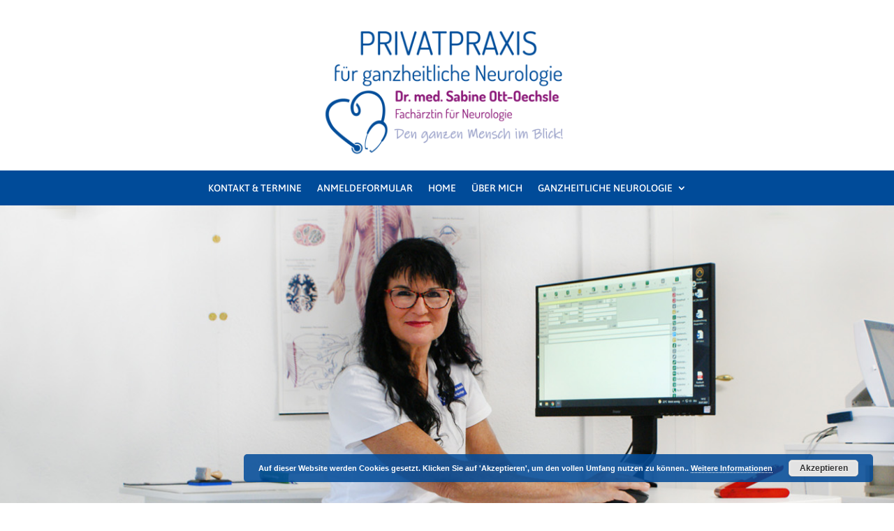

--- FILE ---
content_type: text/css
request_url: https://www.neurologie-rehaschloss.de/wp-content/themes/Divi-Child/style.css?ver=4.27.4
body_size: 3412
content:
/* 
Theme Name: Divi-Child 
Theme URI: http://elegantthemes.com 
Description: A Child Theme built for Divi 
Author: Dein Name 
Author URI: http://deinedomain.de 
Template: Divi 
Version: 1 License: GNU General Public 
License v2 or later 
License URI: http://www.gnu.org/licenses/gpl-2.0.html 
*/

/* asap-regular - latin */
@font-face {
  font-family: 'Asap';
  font-style: normal;
  font-weight: 400;
  src: url('../fonts/asap-v24-latin-regular.eot'); /* IE9 Compat Modes */
  src: local(''),
       url('../fonts/asap-v24-latin-regular.eot?#iefix') format('embedded-opentype'), /* IE6-IE8 */
       url('../fonts/asap-v24-latin-regular.woff2') format('woff2'), /* Super Modern Browsers */
       url('../fonts/asap-v24-latin-regular.woff') format('woff'), /* Modern Browsers */
       url('../fonts/asap-v24-latin-regular.ttf') format('truetype'), /* Safari, Android, iOS */
       url('../fonts/asap-v24-latin-regular.svg#Asap') format('svg'); /* Legacy iOS */
}

/* asap-500 - latin */
@font-face {
  font-family: 'Asap';
  font-style: normal;
  font-weight: 500;
  src: url('../fonts/asap-v24-latin-500.eot'); /* IE9 Compat Modes */
  src: local(''),
       url('../fonts/asap-v24-latin-500.eot?#iefix') format('embedded-opentype'), /* IE6-IE8 */
       url('../fonts/asap-v24-latin-500.woff2') format('woff2'), /* Super Modern Browsers */
       url('../fonts/asap-v24-latin-500.woff') format('woff'), /* Modern Browsers */
       url('../fonts/asap-v24-latin-500.ttf') format('truetype'), /* Safari, Android, iOS */
       url('../fonts/asap-v24-latin-500.svg#Asap') format('svg'); /* Legacy iOS */
}

/* asap-600 - latin */
@font-face {
  font-family: 'Asap';
  font-style: normal;
  font-weight: 600;
  src: url('../fonts/asap-v24-latin-600.eot'); /* IE9 Compat Modes */
  src: local(''),
       url('../fonts/asap-v24-latin-600.eot?#iefix') format('embedded-opentype'), /* IE6-IE8 */
       url('../fonts/asap-v24-latin-600.woff2') format('woff2'), /* Super Modern Browsers */
       url('../fonts/asap-v24-latin-600.woff') format('woff'), /* Modern Browsers */
       url('../fonts/asap-v24-latin-600.ttf') format('truetype'), /* Safari, Android, iOS */
       url('../fonts/asap-v24-latin-600.svg#Asap') format('svg'); /* Legacy iOS */
}

/* asap-700 - latin */
@font-face {
  font-family: 'Asap';
  font-style: normal;
  font-weight: 700;
  src: url('../fonts/asap-v24-latin-700.eot'); /* IE9 Compat Modes */
  src: local(''),
       url('../fonts/asap-v24-latin-700.eot?#iefix') format('embedded-opentype'), /* IE6-IE8 */
       url('../fonts/asap-v24-latin-700.woff2') format('woff2'), /* Super Modern Browsers */
       url('../fonts/asap-v24-latin-700.woff') format('woff'), /* Modern Browsers */
       url('../fonts/asap-v24-latin-700.ttf') format('truetype'), /* Safari, Android, iOS */
       url('../fonts/asap-v24-latin-700.svg#Asap') format('svg'); /* Legacy iOS */
}


body {
font-family: 'Asap', sans-serif;
color: #000;
font-style: normal; 
font-weight: 400;
font-size: 15px;
}
body a {
	color: #004b99;	/*blau*/
}
body a:hover {
	color: #8a1377;	/*beere*/
}


/*Überschrift Text*/
h1 {
font-size: 30px;
color: #004b99; /*blau*/
}

h2 {
font-size: 30px;
color: #8a1377; /*beere*/
 text-transform: uppercase;
}

h3 {
font-size: 30px;
color: #fff; /*weiss*/
 text-transform: uppercase;
}

h4 {
font-size: 18px;
color: #004b99; /*blau*/
font-weight: 700;
}

.side {
font-size: 14px;
color: #8a1377; /*beere*/
}

.fuss {
font-size: 14px;
color: #fff;
}

.fuss a {
	color: #8e96c2;	/*lavendel*/
}
.fuss a:hover {
	color: #8a1377;	/*beere*/
}













